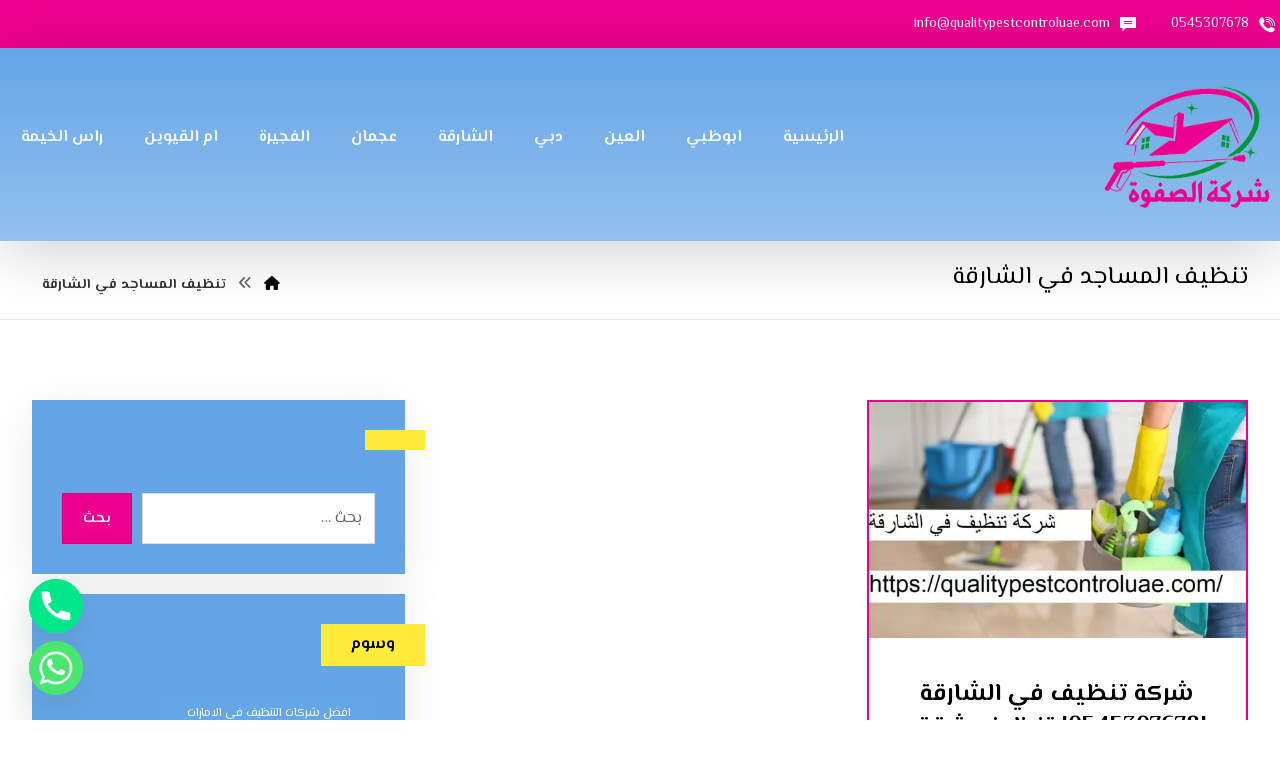

--- FILE ---
content_type: text/css
request_url: https://qualitypestcontroluae.com/wp-content/plugins/codevz-plus/admin/fields/codevz_fields/icons/czicons.css?ver=4.9.15
body_size: 6609
content:
@font-face {
  font-family: 'czicons';
  src: url('czicons.eot');
  src: url('czicons.eot#iefix') format('embedded-opentype'),
       url('czicons.woff2') format('woff2'),
       url('czicons.woff') format('woff'),
       url('czicons.ttf') format('truetype'),
       url('czicons.svg#czicons') format('svg');
  font-weight: normal;
  font-style: normal;
  font-display: block
}
[class^="czico-"]:before,
[class*=" czico-"]:before {
  font-family: "czicons";
  font-style: normal;
  font-weight: normal;
  speak: none;
  display: inline-block;
  text-decoration: inherit;
  width: 1em;
  text-align: center;
  font-variant: normal;
  text-transform: none;
  -webkit-font-smoothing: antialiased;
  -moz-osx-font-smoothing: grayscale;
}

.czico-Icon-Action-Profile-Off:before { --fa: '\e800'; content: '\e800'; } /* '' */
.czico-Icon-Action-Profile-On:before { --fa: '\e801'; content: '\e801'; } /* '' */
.czico-002-right-arrow-3:before { --fa: '\e802'; content: '\e802'; } /* '' */
.czico-003-left-arrow-2:before { --fa: '\e803'; content: '\e803'; } /* '' */
.czico-004-right-arrow-2:before { --fa: '\e804'; content: '\e804'; } /* '' */
.czico-005-right-arrow-1:before { --fa: '\e805'; content: '\e805'; } /* '' */
.czico-006-left-arrow-1:before { --fa: '\e806'; content: '\e806'; } /* '' */
.czico-007-left-arrow:before { --fa: '\e807'; content: '\e807'; } /* '' */
.czico-008-right-arrow:before { --fa: '\e808'; content: '\e808'; } /* '' */
.czico-009-little-thin-expand-arrows:before { --fa: '\e809'; content: '\e809'; } /* '' */
.czico-010-expand:before { --fa: '\e80a'; content: '\e80a'; } /* '' */
.czico-011-blank-check-box:before { --fa: '\e80b'; content: '\e80b'; } /* '' */
.czico-012-done:before { --fa: '\e80c'; content: '\e80c'; } /* '' */
.czico-013-export:before { --fa: '\e80d'; content: '\e80d'; } /* '' */
.czico-014-cube:before { --fa: '\e80e'; content: '\e80e'; } /* '' */
.czico-015-push-pin:before { --fa: '\e80f'; content: '\e80f'; } /* '' */
.czico-016-map-localization:before { --fa: '\e810'; content: '\e810'; } /* '' */
.czico-017-credit-card-2:before { --fa: '\e811'; content: '\e811'; } /* '' */
.czico-018-credit-card-1:before { --fa: '\e812'; content: '\e812'; } /* '' */
.czico-019-wallet-1:before { --fa: '\e813'; content: '\e813'; } /* '' */
.czico-020-credit-card:before { --fa: '\e814'; content: '\e814'; } /* '' */
.czico-021-shield-5:before { --fa: '\e815'; content: '\e815'; } /* '' */
.czico-022-shield-4:before { --fa: '\e816'; content: '\e816'; } /* '' */
.czico-023-guarantee:before { --fa: '\e817'; content: '\e817'; } /* '' */
.czico-024-security-badge:before { --fa: '\e818'; content: '\e818'; } /* '' */
.czico-chat-1:before { --fa: '\e819'; content: '\e819'; } /* '' */
.czico-002-communication:before { --fa: '\e81a'; content: '\e81a'; } /* '' */
.czico-003-multimedia-2:before { --fa: '\e81b'; content: '\e81b'; } /* '' */
.czico-004-balloon:before { --fa: '\e81c'; content: '\e81c'; } /* '' */
.czico-005-speech-bubble:before { --fa: '\e81d'; content: '\e81d'; } /* '' */
.czico-006-speech-bubble-with-text-lines:before { --fa: '\e81e'; content: '\e81e'; } /* '' */
.czico-007-phone-chat-with-wifi-signal:before { --fa: '\e81f'; content: '\e81f'; } /* '' */
.czico-008-chat-2:before { --fa: '\e820'; content: '\e820'; } /* '' */
.czico-009-speech-bubbles-comment-option:before { --fa: '\e821'; content: '\e821'; } /* '' */
.czico-010-support:before { --fa: '\e822'; content: '\e822'; } /* '' */
.czico-011-chat-1:before { --fa: '\e823'; content: '\e823'; } /* '' */
.czico-012-chat:before { --fa: '\e824'; content: '\e824'; } /* '' */
.czico-013-whatsapp-logo:before { --fa: '\e825'; content: '\e825'; } /* '' */
.czico-014-arrows-11:before { --fa: '\e826'; content: '\e826'; } /* '' */
.czico-015-play:before { --fa: '\e827'; content: '\e827'; } /* '' */
.czico-017-arrows-9:before { --fa: '\e828'; content: '\e828'; } /* '' */
.czico-042-shopping-cart-1:before { --fa: '\e829'; content: '\e829'; } /* '' */
.czico-043-heart-outline:before { --fa: '\e82a'; content: '\e82a'; } /* '' */
.czico-044-heart-1:before { --fa: '\e82b'; content: '\e82b'; } /* '' */
.czico-045-heart:before { --fa: '\e82c'; content: '\e82c'; } /* '' */
.czico-046-like:before { --fa: '\e82d'; content: '\e82d'; } /* '' */
.czico-047-line-1:before { --fa: '\e82e'; content: '\e82e'; } /* '' */
.czico-048-bars-2:before { --fa: '\e82f'; content: '\e82f'; } /* '' */
.czico-049-music:before { --fa: '\e830'; content: '\e830'; } /* '' */
.czico-050-interface-2:before { --fa: '\e831'; content: '\e831'; } /* '' */
.czico-018-play-button-4:before { --fa: '\e832'; content: '\e832'; } /* '' */
.czico-052-three-2:before { --fa: '\e833'; content: '\e833'; } /* '' */
.czico-053-three-1:before { --fa: '\e834'; content: '\e834'; } /* '' */
.czico-019-shopping-bag-6:before { --fa: '\e835'; content: '\e835'; } /* '' */
.czico-055-three:before { --fa: '\e836'; content: '\e836'; } /* '' */
.czico-056-menu-8:before { --fa: '\e837'; content: '\e837'; } /* '' */
.czico-057-menu-6:before { --fa: '\e838'; content: '\e838'; } /* '' */
.czico-058-menu-7:before { --fa: '\e839'; content: '\e839'; } /* '' */
.czico-020-shopping-basket-1:before { --fa: '\e83a'; content: '\e83a'; } /* '' */
.czico-060-bars:before { --fa: '\e83b'; content: '\e83b'; } /* '' */
.czico-061-menu-4:before { --fa: '\e83c'; content: '\e83c'; } /* '' */
.czico-062-menu-3:before { --fa: '\e83d'; content: '\e83d'; } /* '' */
.czico-063-menu-2:before { --fa: '\e83e'; content: '\e83e'; } /* '' */
.czico-064-home-4:before { --fa: '\e83f'; content: '\e83f'; } /* '' */
.czico-021-shopping-bag-7:before { --fa: '\e840'; content: '\e840'; } /* '' */
.czico-066-home-3:before { --fa: '\e841'; content: '\e841'; } /* '' */
.czico-067-house-outline:before { --fa: '\e842'; content: '\e842'; } /* '' */
.czico-068-home-2:before { --fa: '\e843'; content: '\e843'; } /* '' */
.czico-069-home-1:before { --fa: '\e844'; content: '\e844'; } /* '' */
.czico-070-home:before { --fa: '\e845'; content: '\e845'; } /* '' */
.czico-071-interface-1:before { --fa: '\e846'; content: '\e846'; } /* '' */
.czico-072-check-mark:before { --fa: '\e847'; content: '\e847'; } /* '' */
.czico-073-checked-3:before { --fa: '\e848'; content: '\e848'; } /* '' */
.czico-074-tick-inside-circle:before { --fa: '\e849'; content: '\e849'; } /* '' */
.czico-075-checked-2:before { --fa: '\e84a'; content: '\e84a'; } /* '' */
.czico-076-success:before { --fa: '\e84b'; content: '\e84b'; } /* '' */
.czico-077-flag:before { --fa: '\e84c'; content: '\e84c'; } /* '' */
.czico-078-globe:before { --fa: '\e84d'; content: '\e84d'; } /* '' */
.czico-079-pin:before { --fa: '\e84e'; content: '\e84e'; } /* '' */
.czico-080-placeholder-3:before { --fa: '\e84f'; content: '\e84f'; } /* '' */
.czico-081-placeholder-2:before { --fa: '\e850'; content: '\e850'; } /* '' */
.czico-082-maps-and-flags:before { --fa: '\e851'; content: '\e851'; } /* '' */
.czico-083-placeholder-1:before { --fa: '\e852'; content: '\e852'; } /* '' */
.czico-084-placeholder:before { --fa: '\e853'; content: '\e853'; } /* '' */
.czico-085-multimedia-1:before { --fa: '\e854'; content: '\e854'; } /* '' */
.czico-086-note:before { --fa: '\e855'; content: '\e855'; } /* '' */
.czico-022-shopping-bag-5:before { --fa: '\e856'; content: '\e856'; } /* '' */
.czico-088-envelope-of-white-paper:before { --fa: '\e857'; content: '\e857'; } /* '' */
.czico-089-mail-1:before { --fa: '\e858'; content: '\e858'; } /* '' */
.czico-090-envelope-1:before { --fa: '\e859'; content: '\e859'; } /* '' */
.czico-091-message-1:before { --fa: '\e85a'; content: '\e85a'; } /* '' */
.czico-092-mail:before { --fa: '\e85b'; content: '\e85b'; } /* '' */
.czico-093-message:before { --fa: '\e85c'; content: '\e85c'; } /* '' */
.czico-094-envelope:before { --fa: '\e85d'; content: '\e85d'; } /* '' */
.czico-095-user-4:before { --fa: '\e85e'; content: '\e85e'; } /* '' */
.czico-096-user-shape:before { --fa: '\e85f'; content: '\e85f'; } /* '' */
.czico-097-user-3:before { --fa: '\e860'; content: '\e860'; } /* '' */
.czico-098-profile-1:before { --fa: '\e861'; content: '\e861'; } /* '' */
.czico-099-user-2:before { --fa: '\e862'; content: '\e862'; } /* '' */
.czico-100-user-1:before { --fa: '\e863'; content: '\e863'; } /* '' */
.czico-101-user:before { --fa: '\e864'; content: '\e864'; } /* '' */
.czico-102-avatar:before { --fa: '\e865'; content: '\e865'; } /* '' */
.czico-103-tool-1:before { --fa: '\e866'; content: '\e866'; } /* '' */
.czico-104-circle:before { --fa: '\e867'; content: '\e867'; } /* '' */
.czico-105-link-3:before { --fa: '\e868'; content: '\e868'; } /* '' */
.czico-106-foreign:before { --fa: '\e869'; content: '\e869'; } /* '' */
.czico-107-web-link:before { --fa: '\e86a'; content: '\e86a'; } /* '' */
.czico-108-link-2:before { --fa: '\e86b'; content: '\e86b'; } /* '' */
.czico-109-link-symbol-1:before { --fa: '\e86c'; content: '\e86c'; } /* '' */
.czico-110-link-symbol:before { --fa: '\e86d'; content: '\e86d'; } /* '' */
.czico-111-unlink-1:before { --fa: '\e86e'; content: '\e86e'; } /* '' */
.czico-112-unlink:before { --fa: '\e86f'; content: '\e86f'; } /* '' */
.czico-113-link-1:before { --fa: '\e870'; content: '\e870'; } /* '' */
.czico-114-signs-1:before { --fa: '\e871'; content: '\e871'; } /* '' */
.czico-115-cross-3:before { --fa: '\e872'; content: '\e872'; } /* '' */
.czico-116-cross-2:before { --fa: '\e873'; content: '\e873'; } /* '' */
.czico-117-web:before { --fa: '\e874'; content: '\e874'; } /* '' */
.czico-118-cross-1:before { --fa: '\e875'; content: '\e875'; } /* '' */
.czico-119-cross:before { --fa: '\e876'; content: '\e876'; } /* '' */
.czico-120-tool:before { --fa: '\e877'; content: '\e877'; } /* '' */
.czico-121-signs:before { --fa: '\e878'; content: '\e878'; } /* '' */
.czico-122-sign:before { --fa: '\e879'; content: '\e879'; } /* '' */
.czico-123-add-7:before { --fa: '\e87a'; content: '\e87a'; } /* '' */
.czico-124-add-6:before { --fa: '\e87b'; content: '\e87b'; } /* '' */
.czico-125-add-song:before { --fa: '\e87c'; content: '\e87c'; } /* '' */
.czico-126-add-5:before { --fa: '\e87d'; content: '\e87d'; } /* '' */
.czico-127-add-4:before { --fa: '\e87e'; content: '\e87e'; } /* '' */
.czico-128-add-3:before { --fa: '\e87f'; content: '\e87f'; } /* '' */
.czico-129-plus-1:before { --fa: '\e880'; content: '\e880'; } /* '' */
.czico-023-shopping-bag-4:before { --fa: '\e881'; content: '\e881'; } /* '' */
.czico-024-shopping-cart-4:before { --fa: '\e882'; content: '\e882'; } /* '' */
.czico-132-arrows-8:before { --fa: '\e883'; content: '\e883'; } /* '' */
.czico-133-arrows-7:before { --fa: '\e884'; content: '\e884'; } /* '' */
.czico-134-arrows-6:before { --fa: '\e885'; content: '\e885'; } /* '' */
.czico-135-arrows-5:before { --fa: '\e886'; content: '\e886'; } /* '' */
.czico-136-play-button-3:before { --fa: '\e887'; content: '\e887'; } /* '' */
.czico-137-play-button-2:before { --fa: '\e888'; content: '\e888'; } /* '' */
.czico-138-play-button-1:before { --fa: '\e889'; content: '\e889'; } /* '' */
.czico-139-search-8:before { --fa: '\e88a'; content: '\e88a'; } /* '' */
.czico-140-search-7:before { --fa: '\e88b'; content: '\e88b'; } /* '' */
.czico-141-interface:before { --fa: '\e88c'; content: '\e88c'; } /* '' */
.czico-142-search-6:before { --fa: '\e88d'; content: '\e88d'; } /* '' */
.czico-143-magnifier-tool:before { --fa: '\e88e'; content: '\e88e'; } /* '' */
.czico-144-musica-searcher:before { --fa: '\e88f'; content: '\e88f'; } /* '' */
.czico-145-search-5:before { --fa: '\e890'; content: '\e890'; } /* '' */
.czico-146-search-4:before { --fa: '\e891'; content: '\e891'; } /* '' */
.czico-147-magnifying-glass:before { --fa: '\e892'; content: '\e892'; } /* '' */
.czico-148-search-3:before { --fa: '\e893'; content: '\e893'; } /* '' */
.czico-149-basket:before { --fa: '\e894'; content: '\e894'; } /* '' */
.czico-150-shopping-cart:before { --fa: '\e895'; content: '\e895'; } /* '' */
.czico-151-shopping-bag-1:before { --fa: '\e896'; content: '\e896'; } /* '' */
.czico-025-shopping-cart-3:before { --fa: '\e897'; content: '\e897'; } /* '' */
.czico-026-shopping-bag-3:before { --fa: '\e898'; content: '\e898'; } /* '' */
.czico-027-shopping-bag-2:before { --fa: '\e899'; content: '\e899'; } /* '' */
.czico-028-shopping-basket:before { --fa: '\e89a'; content: '\e89a'; } /* '' */
.czico-029-shopping-cart-2:before { --fa: '\e89b'; content: '\e89b'; } /* '' */
.czico-030-shopping-purse-icon:before { --fa: '\e89c'; content: '\e89c'; } /* '' */
.czico-031-commerce-9:before { --fa: '\e89d'; content: '\e89d'; } /* '' */
.czico-032-web-1:before { --fa: '\e89e'; content: '\e89e'; } /* '' */
.czico-033-commerce-8:before { --fa: '\e89f'; content: '\e89f'; } /* '' */
.czico-035-tool-2:before { --fa: '\e8a0'; content: '\e8a0'; } /* '' */
.czico-036-commerce-6:before { --fa: '\e8a1'; content: '\e8a1'; } /* '' */
.czico-037-commerce-5:before { --fa: '\e8a2'; content: '\e8a2'; } /* '' */
.czico-164-commerce-1:before { --fa: '\e8a3'; content: '\e8a3'; } /* '' */
.czico-165-play-button:before { --fa: '\e8a4'; content: '\e8a4'; } /* '' */
.czico-166-download-1:before { --fa: '\e8a5'; content: '\e8a5'; } /* '' */
.czico-038-commerce-4:before { --fa: '\e8a6'; content: '\e8a6'; } /* '' */
.czico-168-shopping-bag:before { --fa: '\e8a7'; content: '\e8a7'; } /* '' */
.czico-039-commerce-3:before { --fa: '\e8a8'; content: '\e8a8'; } /* '' */
.czico-170-location:before { --fa: '\e8a9'; content: '\e8a9'; } /* '' */
.czico-171-circular-clock:before { --fa: '\e8aa'; content: '\e8aa'; } /* '' */
.czico-172-zoom-in:before { --fa: '\e8ab'; content: '\e8ab'; } /* '' */
.czico-173-add:before { --fa: '\e8ac'; content: '\e8ac'; } /* '' */
.czico-174-search-2:before { --fa: '\e8ad'; content: '\e8ad'; } /* '' */
.czico-040-interface-3:before { --fa: '\e8ae'; content: '\e8ae'; } /* '' */
.czico-176-menu-1:before { --fa: '\e8af'; content: '\e8af'; } /* '' */
.czico-041-commerce-2:before { --fa: '\e8b0'; content: '\e8b0'; } /* '' */
.czico-178-check:before { --fa: '\e8b1'; content: '\e8b1'; } /* '' */
.czico-179-close:before { --fa: '\e8b2'; content: '\e8b2'; } /* '' */
.czico-180-multimedia:before { --fa: '\e8b3'; content: '\e8b3'; } /* '' */
.czico-181-search-1:before { --fa: '\e8b4'; content: '\e8b4'; } /* '' */
.czico-182-search:before { --fa: '\e8b5'; content: '\e8b5'; } /* '' */
.czico-183-social-media:before { --fa: '\e8b6'; content: '\e8b6'; } /* '' */
.czico-184-favorite:before { --fa: '\e8b7'; content: '\e8b7'; } /* '' */
.czico-185-internet:before { --fa: '\e8b8'; content: '\e8b8'; } /* '' */
.czico-186-luxury:before { --fa: '\e8b9'; content: '\e8b9'; } /* '' */
.czico-187-up-arrow-1:before { --fa: '\e8ba'; content: '\e8ba'; } /* '' */
.czico-188-arrows-2:before { --fa: '\e8bb'; content: '\e8bb'; } /* '' */
.czico-189-arrows-1:before { --fa: '\e8bc'; content: '\e8bc'; } /* '' */
.czico-190-arrows:before { --fa: '\e8bd'; content: '\e8bd'; } /* '' */
.czico-191-commerce:before { --fa: '\e8be'; content: '\e8be'; } /* '' */
.czico-192-youtube:before { --fa: '\e8bf'; content: '\e8bf'; } /* '' */
.czico-193-checked:before { --fa: '\e8c0'; content: '\e8c0'; } /* '' */
.czico-194-download:before { --fa: '\e8c1'; content: '\e8c1'; } /* '' */
.czico-195-equal:before { --fa: '\e8c2'; content: '\e8c2'; } /* '' */
.czico-196-link:before { --fa: '\e8c3'; content: '\e8c3'; } /* '' */
.czico-197-menu:before { --fa: '\e8c4'; content: '\e8c4'; } /* '' */
.czico-198-cancel:before { --fa: '\e8c5'; content: '\e8c5'; } /* '' */
.czico-199-up-arrow:before { --fa: '\e8c6'; content: '\e8c6'; } /* '' */
.czico-200-down-arrow:before { --fa: '\e8c7'; content: '\e8c7'; } /* '' */
.czico-201-back:before { --fa: '\e8c8'; content: '\e8c8'; } /* '' */
.czico-202-checked-1:before { --fa: '\e8c9'; content: '\e8c9'; } /* '' */
.czico-025-shield-3:before { --fa: '\e8ca'; content: '\e8ca'; } /* '' */
.czico-026-shield-2:before { --fa: '\e8cb'; content: '\e8cb'; } /* '' */
.czico-027-shield-1:before { --fa: '\e8cc'; content: '\e8cc'; } /* '' */
.czico-028-target-4:before { --fa: '\e8cd'; content: '\e8cd'; } /* '' */
.czico-029-target-3:before { --fa: '\e8ce'; content: '\e8ce'; } /* '' */
.czico-030-target-2:before { --fa: '\e8cf'; content: '\e8cf'; } /* '' */
.czico-031-objective:before { --fa: '\e8d0'; content: '\e8d0'; } /* '' */
.czico-032-apple:before { --fa: '\e8d1'; content: '\e8d1'; } /* '' */
.czico-033-qr-code:before { --fa: '\e8d2'; content: '\e8d2'; } /* '' */
.czico-034-blackberry-1:before { --fa: '\e8d3'; content: '\e8d3'; } /* '' */
.czico-035-blackberry:before { --fa: '\e8d4'; content: '\e8d4'; } /* '' */
.czico-036-windows:before { --fa: '\e8d5'; content: '\e8d5'; } /* '' */
.czico-037-windows-logo:before { --fa: '\e8d6'; content: '\e8d6'; } /* '' */
.czico-038-android:before { --fa: '\e8d7'; content: '\e8d7'; } /* '' */
.czico-039-clock-2:before { --fa: '\e8d8'; content: '\e8d8'; } /* '' */
.czico-040-target-1:before { --fa: '\e8d9'; content: '\e8d9'; } /* '' */
.czico-041-physics:before { --fa: '\e8da'; content: '\e8da'; } /* '' */
.czico-042-medal-1:before { --fa: '\e8db'; content: '\e8db'; } /* '' */
.czico-043-flask:before { --fa: '\e8dc'; content: '\e8dc'; } /* '' */
.czico-044-placeholder:before { --fa: '\e8dd'; content: '\e8dd'; } /* '' */
.czico-045-smartphone:before { --fa: '\e8de'; content: '\e8de'; } /* '' */
.czico-046-favorite:before { --fa: '\e8df'; content: '\e8df'; } /* '' */
.czico-047-telemarketer:before { --fa: '\e8e0'; content: '\e8e0'; } /* '' */
.czico-048-dashboard:before { --fa: '\e8e1'; content: '\e8e1'; } /* '' */
.czico-049-megaphone:before { --fa: '\e8e2'; content: '\e8e2'; } /* '' */
.czico-050-eye:before { --fa: '\e8e3'; content: '\e8e3'; } /* '' */
.czico-051-user:before { --fa: '\e8e4'; content: '\e8e4'; } /* '' */
.czico-052-target:before { --fa: '\e8e5'; content: '\e8e5'; } /* '' */
.czico-053-settings:before { --fa: '\e8e6'; content: '\e8e6'; } /* '' */
.czico-054-hand-shake:before { --fa: '\e8e7'; content: '\e8e7'; } /* '' */
.czico-055-conversation:before { --fa: '\e8e8'; content: '\e8e8'; } /* '' */
.czico-056-quality:before { --fa: '\e8e9'; content: '\e8e9'; } /* '' */
.czico-057-medal:before { --fa: '\e8ea'; content: '\e8ea'; } /* '' */
.czico-058-pie-chart:before { --fa: '\e8eb'; content: '\e8eb'; } /* '' */
.czico-059-bag-1:before { --fa: '\e8ec'; content: '\e8ec'; } /* '' */
.czico-060-equal:before { --fa: '\e8ed'; content: '\e8ed'; } /* '' */
.czico-061-bag:before { --fa: '\e8ee'; content: '\e8ee'; } /* '' */
.czico-062-box-2:before { --fa: '\e8ef'; content: '\e8ef'; } /* '' */
.czico-063-box-1:before { --fa: '\e8f0'; content: '\e8f0'; } /* '' */
.czico-064-shield:before { --fa: '\e8f1'; content: '\e8f1'; } /* '' */
.czico-065-heart:before { --fa: '\e8f2'; content: '\e8f2'; } /* '' */
.czico-066-money-4:before { --fa: '\e8f3'; content: '\e8f3'; } /* '' */
.czico-067-truck:before { --fa: '\e8f4'; content: '\e8f4'; } /* '' */
.czico-068-wallet:before { --fa: '\e8f5'; content: '\e8f5'; } /* '' */
.czico-069-tag:before { --fa: '\e8f6'; content: '\e8f6'; } /* '' */
.czico-070-price:before { --fa: '\e8f7'; content: '\e8f7'; } /* '' */
.czico-071-money-3:before { --fa: '\e8f8'; content: '\e8f8'; } /* '' */
.czico-072-discount:before { --fa: '\e8f9'; content: '\e8f9'; } /* '' */
.czico-073-money-2:before { --fa: '\e8fa'; content: '\e8fa'; } /* '' */
.czico-074-money-1:before { --fa: '\e8fb'; content: '\e8fb'; } /* '' */
.czico-075-news:before { --fa: '\e8fc'; content: '\e8fc'; } /* '' */
.czico-076-bill:before { --fa: '\e8fd'; content: '\e8fd'; } /* '' */
.czico-077-like:before { --fa: '\e8fe'; content: '\e8fe'; } /* '' */
.czico-078-support:before { --fa: '\e8ff'; content: '\e8ff'; } /* '' */
.czico-079-hand:before { --fa: '\e900'; content: '\e900'; } /* '' */
.czico-080-box:before { --fa: '\e901'; content: '\e901'; } /* '' */
.czico-081-money:before { --fa: '\e902'; content: '\e902'; } /* '' */
.czico-082-shop:before { --fa: '\e903'; content: '\e903'; } /* '' */
.czico-083-rocket-ship:before { --fa: '\e904'; content: '\e904'; } /* '' */
.czico-084-creative:before { --fa: '\e905'; content: '\e905'; } /* '' */
.czico-085-light-bulb:before { --fa: '\e906'; content: '\e906'; } /* '' */
.czico-086-speech-bubble-3:before { --fa: '\e907'; content: '\e907'; } /* '' */
.czico-016-arrows-10:before { --fa: '\e908'; content: '\e908'; } /* '' */
.czico-088-speech-bubble-1:before { --fa: '\e909'; content: '\e909'; } /* '' */
.czico-089-speech-bubble:before { --fa: '\e90a'; content: '\e90a'; } /* '' */
.czico-090-mail-2:before { --fa: '\e90b'; content: '\e90b'; } /* '' */
.czico-091-mail-1:before { --fa: '\e90c'; content: '\e90c'; } /* '' */
.czico-092-phone-call-1:before { --fa: '\e90d'; content: '\e90d'; } /* '' */
.czico-093-email:before { --fa: '\e90e'; content: '\e90e'; } /* '' */
.czico-094-mail:before { --fa: '\e90f'; content: '\e90f'; } /* '' */
.czico-095-play-button:before { --fa: '\e910'; content: '\e910'; } /* '' */
.czico-096-music-player:before { --fa: '\e911'; content: '\e911'; } /* '' */
.czico-097-check:before { --fa: '\e912'; content: '\e912'; } /* '' */
.czico-098-tick-4:before { --fa: '\e913'; content: '\e913'; } /* '' */
.czico-099-tick-3:before { --fa: '\e914'; content: '\e914'; } /* '' */
.czico-100-tick-2:before { --fa: '\e915'; content: '\e915'; } /* '' */
.czico-101-tick-1:before { --fa: '\e916'; content: '\e916'; } /* '' */
.czico-102-checklist:before { --fa: '\e917'; content: '\e917'; } /* '' */
.czico-103-success:before { --fa: '\e918'; content: '\e918'; } /* '' */
.czico-104-tick:before { --fa: '\e919'; content: '\e919'; } /* '' */
.czico-105-check-mark-1:before { --fa: '\e91a'; content: '\e91a'; } /* '' */
.czico-106-check-mark:before { --fa: '\e91b'; content: '\e91b'; } /* '' */
.czico-remove-1:before { --fa: '\e91c'; content: '\e91c'; } /* '' */
.czico-108-small-calendar:before { --fa: '\e91d'; content: '\e91d'; } /* '' */
.czico-109-clock-1:before { --fa: '\e91e'; content: '\e91e'; } /* '' */
.czico-110-calendar:before { --fa: '\e91f'; content: '\e91f'; } /* '' */
.czico-111-clock:before { --fa: '\e920'; content: '\e920'; } /* '' */
.czico-112-location:before { --fa: '\e921'; content: '\e921'; } /* '' */
.czico-Icon-Action-Cart-Off:before { --fa: '\e922'; content: '\e922'; } /* '' */
.czico-114-internet-1:before { --fa: '\e923'; content: '\e923'; } /* '' */
.czico-115-grid-world:before { --fa: '\e924'; content: '\e924'; } /* '' */
.czico-116-internet:before { --fa: '\e925'; content: '\e925'; } /* '' */
.czico-117-gallery-layout:before { --fa: '\e926'; content: '\e926'; } /* '' */
.czico-118-square-grid:before { --fa: '\e927'; content: '\e927'; } /* '' */
.czico-119-gallery:before { --fa: '\e928'; content: '\e928'; } /* '' */
.czico-120-layout:before { --fa: '\e929'; content: '\e929'; } /* '' */
.czico-121-24-hours:before { --fa: '\e92a'; content: '\e92a'; } /* '' */
.czico-122-phone-call:before { --fa: '\e92b'; content: '\e92b'; } /* '' */
.czico-123-call:before { --fa: '\e92c'; content: '\e92c'; } /* '' */
.czico-124-smartphone-call:before { --fa: '\e92d'; content: '\e92d'; } /* '' */
.czico-minus-symbol:before { --fa: '\e92e'; content: '\e92e'; } /* '' */
.czico-Icon-Action-Cart-On:before { --fa: '\e92f'; content: '\e92f'; } /* '' */
.czico-line-button:before { --fa: '\e930'; content: '\e930'; } /* '' */
.czico-minus:before { --fa: '\e931'; content: '\e931'; } /* '' */
.czico-minus-2:before { --fa: '\e932'; content: '\e932'; } /* '' */
.czico-minus-1:before { --fa: '\e933'; content: '\e933'; } /* '' */
.czico-Icon-Badges-RecommendedProduct:before { --fa: '\e934'; content: '\e934'; } /* '' */
.czico-Icon-Location-Pin:before { --fa: '\e935'; content: '\e935'; } /* '' */
.czico-Icon-Action-Registeration-Signout:before { --fa: '\e936'; content: '\e936'; } /* '' */
.czico-discount:before { --fa: '\e937'; content: '\e937'; } /* '' */
.czico-gift-box:before { --fa: '\e938'; content: '\e938'; } /* '' */
.czico-Icon-Action-Order:before { --fa: '\e939'; content: '\e939'; } /* '' */
.czico-close:before { --fa: '\e93a'; content: '\e93a'; } /* '' */
.czico-close-bold:before { --fa: '\e93b'; content: '\e93b'; } /* '' */
.czico-cancel:before { --fa: '\e93c'; content: '\e93c'; } /* '' */
.czico-Icon-Navigation-Arrow-Left:before { --fa: '\e93d'; content: '\e93d'; } /* '' */
.czico-Icon-Navigation-Chevron-Right:before { --fa: '\e93e'; content: '\e93e'; } /* '' */
.czico-Icon-Navigation-Chevron-Left:before { --fa: '\e93f'; content: '\e93f'; } /* '' */
.czico-Icon-Navigation-Arrow-Right:before { --fa: '\e940'; content: '\e940'; } /* '' */
.czico-Icon-Navigation-Arrow-Down:before { --fa: '\e941'; content: '\e941'; } /* '' */
.czico-Icon-Navigation-Expand-More:before { --fa: '\e942'; content: '\e942'; } /* '' */
.czico-Icon-Navigation-Expand-Less:before { --fa: '\e943'; content: '\e943'; } /* '' */
.czico-clock:before { --fa: '\e944'; content: '\e944'; } /* '' */
.czico-Icon-Action-Favorite-Off:before { --fa: '\e945'; content: '\e945'; } /* '' */
.czico-Icon-Action-Favorite-On:before { --fa: '\e946'; content: '\e946'; } /* '' */
.czico-Icon-Alert-Notification-Active:before { --fa: '\e947'; content: '\e947'; } /* '' */
.czico-Icon-Alert-Notification-Active-Fill:before { --fa: '\e948'; content: '\e948'; } /* '' */
.czico-Icon-Action-Share:before { --fa: '\e949'; content: '\e949'; } /* '' */
.czico-Icon-Action-PriceChart:before { --fa: '\e94a'; content: '\e94a'; } /* '' */
.czico-Icon-Action-Search-Trend:before { --fa: '\e94b'; content: '\e94b'; } /* '' */
.czico-Icon-Action-Search-Search:before { --fa: '\e94c'; content: '\e94c'; } /* '' */
.czico-Icon-Action-Compare:before { --fa: '\e94d'; content: '\e94d'; } /* '' */
.czico-Icon-Badges-Seller:before { --fa: '\e94e'; content: '\e94e'; } /* '' */
.czico-add-compare:before { --fa: '\e94f'; content: '\e94f'; } /* '' */
.czico-Icon-Action-Support:before { --fa: '\e950'; content: '\e950'; } /* '' */
.czico-Icon-Action-Filter:before { --fa: '\e951'; content: '\e951'; } /* '' */
.czico-params:before { --fa: '\e952'; content: '\e952'; } /* '' */
.czico-seller-sm:before { --fa: '\e953'; content: '\e953'; } /* '' */
.czico-seller-new:before { --fa: '\e954'; content: '\e954'; } /* '' */
.czico-comments:before { --fa: '\e955'; content: '\e955'; } /* '' */
.czico-faq:before { --fa: '\e956'; content: '\e956'; } /* '' */
.czico-guarantee:before { --fa: '\e957'; content: '\e957'; } /* '' */
.czico-guaranteed:before { --fa: '\e958'; content: '\e958'; } /* '' */
.czico-positive:before { --fa: '\e959'; content: '\e959'; } /* '' */
.czico-Brand-Digikala-USPs-Monocolor-7daysreturn:before { --fa: '\e95a'; content: '\e95a'; } /* '' */
.czico-Brand-Digikala-USPs-Monocolor-7x24:before { --fa: '\e95b'; content: '\e95b'; } /* '' */
.czico-Brand-Digikala-USPs-Monocolor-BestPrice:before { --fa: '\e95c'; content: '\e95c'; } /* '' */
.czico-Brand-Digikala-USPs-Monocolor-ExpressDelivery:before { --fa: '\e95d'; content: '\e95d'; } /* '' */
.czico-Brand-Digikala-USPs-Monocolor-OriginalPruduct:before { --fa: '\e95e'; content: '\e95e'; } /* '' */
.czico-Brand-Digikala-USPs-Monocolor-CashonDelivery:before { --fa: '\e95f'; content: '\e95f'; } /* '' */
.czico-Icon-Action-Delete:before { --fa: '\e960'; content: '\e960'; } /* '' */
.czico-Icon-Action-SaveforLater:before { --fa: '\e961'; content: '\e961'; } /* '' */
.czico-Icon-Badges-Delivery-Base:before { --fa: '\e962'; content: '\e962'; } /* '' */
.czico-Icon-Action-Category-Outline:before { --fa: '\e963'; content: '\e963'; } /* '' */
.czico-001-left-arrow-3:before { --fa: '\e964'; content: '\e964'; } /* '' */
.czico-aparat:before { --fa: '\e965'; content: '\e965'; } /* '' */
.czico-shape1:before { --fa: '\eb2b'; content: '\eb2b'; } /* '' */
.czico-xtra:before { --fa: '\eb2c'; content: '\eb2c'; } /* '' */
.czico-shape8:before { --fa: '\eb2d'; content: '\eb2d'; } /* '' */
.czico-shape2:before { --fa: '\eb2e'; content: '\eb2e'; } /* '' */
.czico-shape3:before { --fa: '\eb2f'; content: '\eb2f'; } /* '' */
.czico-shape4:before { --fa: '\eb30'; content: '\eb30'; } /* '' */
.czico-shape5:before { --fa: '\eb31'; content: '\eb31'; } /* '' */
.czico-shape6:before { --fa: '\eb32'; content: '\eb32'; } /* '' */
.czico-shape7:before { --fa: '\eb33'; content: '\eb33'; } /* '' */
.czico-snowflake-4:before { --fa: '\eb34'; content: '\eb34'; } /* '' */
.czico-snowflake-1:before { --fa: '\eb35'; content: '\eb35'; } /* '' */
.czico-snowflake-2:before { --fa: '\eb36'; content: '\eb36'; } /* '' */
.czico-snowflake-3:before { --fa: '\eb37'; content: '\eb37'; } /* '' */
.czico-009-percentage:before { --fa: '\eb38'; content: '\eb38'; } /* '' */
.czico-010-percentage-1:before { --fa: '\eb39'; content: '\eb39'; } /* '' */
.czico-011-price-tag:before { --fa: '\eb3a'; content: '\eb3a'; } /* '' */
.czico-012-smartphone:before { --fa: '\eb3b'; content: '\eb3b'; } /* '' */
.czico-013-discount:before { --fa: '\eb3c'; content: '\eb3c'; } /* '' */
.czico-014-percentage-2:before { --fa: '\eb3d'; content: '\eb3d'; } /* '' */
.czico-015-24-hours-support:before { --fa: '\eb3e'; content: '\eb3e'; } /* '' */
.czico-016-telemarketer:before { --fa: '\eb3f'; content: '\eb3f'; } /* '' */
.czico-017-rescue-tube:before { --fa: '\eb40'; content: '\eb40'; } /* '' */
.czico-018-rescue-tube:before { --fa: '\eb41'; content: '\eb41'; } /* '' */
.czico-019-rescue-tube:before { --fa: '\eb42'; content: '\eb42'; } /* '' */
.czico-020-rescue-tube:before { --fa: '\eb43'; content: '\eb43'; } /* '' */
.czico-021-rescue-tube:before { --fa: '\eb44'; content: '\eb44'; } /* '' */
.czico-022-live-preserver:before { --fa: '\eb45'; content: '\eb45'; } /* '' */
.czico-long-right-arrow:before { --fa: '\eb46'; content: '\eb46'; } /* '' */
.czico-long-left-arrow:before { --fa: '\eb47'; content: '\eb47'; } /* '' */
.czico-abstract-christmas-tree:before { --fa: '\eb48'; content: '\eb48'; } /* '' */
.czico-snowflake-5:before { --fa: '\eb49'; content: '\eb49'; } /* '' */
.czico-shuffle:before { --fa: '\e966'; content: '\e966'; } /* '' */
.czico-loop:before { --fa: '\e967'; content: '\e967'; } /* '' */
.czico-flow-cross:before { --fa: '\e968'; content: '\e968'; } /* '' */
.czico-loop-alt:before { --fa: '\e969'; content: '\e969'; } /* '' */
.czico-down-small:before { --fa: '\e96a'; content: '\e96a'; } /* '' */
.czico-left-small:before { --fa: '\e96b'; content: '\e96b'; } /* '' */
.czico-right-small:before { --fa: '\e96c'; content: '\e96c'; } /* '' */
.czico-up-small:before { --fa: '\e96d'; content: '\e96d'; } /* '' */
.czico-menu:before { --fa: '\e96e'; content: '\e96e'; } /* '' */
.czico-menu-outline:before { --fa: '\e96f'; content: '\e96f'; } /* '' */
.czico-list:before { --fa: '\e970'; content: '\e970'; } /* '' */
.czico-article:before { --fa: '\e971'; content: '\e971'; } /* '' */
.czico-loop-1:before { --fa: '\e972'; content: '\e972'; } /* '' */
.czico-ok:before { --fa: '\e973'; content: '\e973'; } /* '' */
.czico-th-large:before { --fa: '\e974'; content: '\e974'; } /* '' */
.czico-th-list:before { --fa: '\e975'; content: '\e975'; } /* '' */


--- FILE ---
content_type: text/css
request_url: https://qualitypestcontroluae.com/wp-content/plugins/codevz-plus/assets/css/codevzplus-tablet.css?ver=4.9.15
body_size: 818
content:
section.elementor-section.elementor-section-boxed > .elementor-container {
	width: 100% !important
}
.cz_mobile_text_center .cz_wpe_content {
	display: block
}
.cz_image > div {
	margin: 0 auto
}
.cz_mobile_text_center, 
.cz_mobile_text_center * {
	margin-right: auto !important;
	margin-left: auto !important
}
.cz_fixed_footer {
	position: static !important
}

.cz_five_columns > .wpb_column,
.cz_five_columns > .vc_vc_column {
	width: 100% !important;
	max-width: 100%;
	margin: 0 auto !important;
	border-radius: 0
}

.wpb_column {
	margin-bottom: 20px
}

.Corpse_Sticky {
	display: none
}

.cz_mobile_text_center, 
.cz_mobile_text_center * {
	text-align:center !important;
	float:none !important;
	margin-right:auto !important;
	margin-left:auto !important
}

.cz_mobile_text_center .cz_title_content{width:100%}

.cz_mobile_text_center .cz_title_content .cz_wpe_content{display:table}

.vc_row[data-vc-stretch-content] .vc_column-inner[class*="vc_custom_"] {padding:20px !important}

.wpb_column {margin-bottom: 0 !important}

.vc_row.no_padding .vc_column_container > .vc_column-inner,
.vc_row.nopadding .vc_column_container > .vc_column-inner{padding:0 !important}

.cz_posts_container article > div{height: auto !important}

.search_style_icon_full .search{width:86%;top:80px}

.cz_posts_template_13 article,
.cz_posts_template_14 article{width:100%}

.rtl .cz_social.tal,
.rtl .cz_social.tar,
.center_in_mobile,
.center_in_mobile *,
.center_on_mobile,
.center_on_mobile *{text-align:center !important;float:none !important;list-style:none !important}

.center_in_mobile .cz_wh_left,
.center_in_mobile .cz_wh_right,
.center_on_mobile .cz_wh_left,
.center_on_mobile .cz_wh_right {display:block}

.center_in_mobile .item_small > a,
.center_on_mobile .item_small > a{display:inline-block;margin:15px 0}

.center_in_mobile img,
.center_in_mobile .cz_image > div,
.center_on_mobile img,
.center_on_mobile .cz_image > div{float:none;display:table !important;margin-left: auto !important;margin-right: auto !important}

.center_in_mobile .cz_stylish_list,
.center_on_mobile .cz_stylish_list{display: table;margin: 0 auto !important}

.center_in_mobile .star-rating,
.center_on_mobile .star-rating{margin: 0 auto !important}

.codevz-widget-about > * > *{text-align: center;display: table;margin-left: auto;margin-right: auto}

.tac_in_mobile{text-align:center !important;float:none !important;display:table;margin-left:auto !important;margin-right:auto !important}

.cz_row_reverse,
.cz_reverse_row,
.cz_reverse_row_tablet {flex-direction:column-reverse;display: flex}

.xtra-image-full-width-tablet img {
	width: 100%
}

footer .elms_center > div {
	display: block
}
footer .cz_elm[class*="custom_element_"] {
	width: 100% !important
}